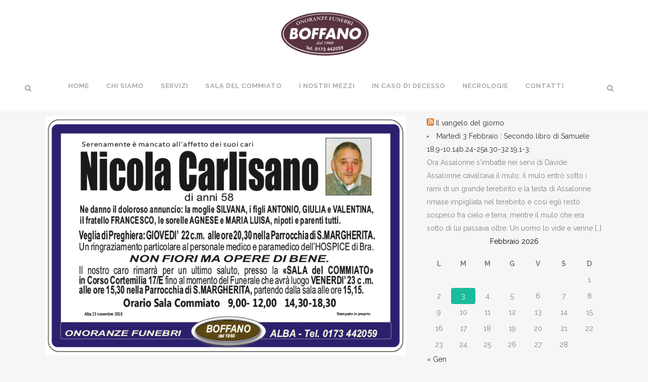

--- FILE ---
content_type: text/html; charset=UTF-8
request_url: http://onoranzefunebriboffano.it/nicola-carlisano
body_size: 15898
content:
<!DOCTYPE html>
<html lang="it-IT">
<head>
	<meta charset="UTF-8" />
	
				<meta name="viewport" content="width=device-width,initial-scale=1,user-scalable=no">
		
            
                        <link rel="shortcut icon" type="image/x-icon" href="http://onoranzefunebriboffano.it/wp-content/uploads/2016/04/favicon.jpg">
            <link rel="apple-touch-icon" href="http://onoranzefunebriboffano.it/wp-content/uploads/2016/04/favicon.jpg"/>
        
	<link rel="profile" href="http://gmpg.org/xfn/11" />
	<link rel="pingback" href="http://onoranzefunebriboffano.it/xmlrpc.php" />

	<title>Onoranze funebri boffano | Nicola Carlisano</title>
<meta name='robots' content='max-image-preview:large' />
<link rel='dns-prefetch' href='//fonts.googleapis.com' />
<link rel='dns-prefetch' href='//s.w.org' />
<link rel="alternate" type="application/rss+xml" title="Onoranze funebri boffano &raquo; Feed" href="http://onoranzefunebriboffano.it/feed" />
<link rel="alternate" type="application/rss+xml" title="Onoranze funebri boffano &raquo; Feed dei commenti" href="http://onoranzefunebriboffano.it/comments/feed" />
<link rel="alternate" type="application/rss+xml" title="Onoranze funebri boffano &raquo; Nicola Carlisano Feed dei commenti" href="http://onoranzefunebriboffano.it/nicola-carlisano/feed" />
		<script type="text/javascript">
			window._wpemojiSettings = {"baseUrl":"https:\/\/s.w.org\/images\/core\/emoji\/13.0.1\/72x72\/","ext":".png","svgUrl":"https:\/\/s.w.org\/images\/core\/emoji\/13.0.1\/svg\/","svgExt":".svg","source":{"concatemoji":"http:\/\/onoranzefunebriboffano.it\/wp-includes\/js\/wp-emoji-release.min.js?ver=5.7.14"}};
			!function(e,a,t){var n,r,o,i=a.createElement("canvas"),p=i.getContext&&i.getContext("2d");function s(e,t){var a=String.fromCharCode;p.clearRect(0,0,i.width,i.height),p.fillText(a.apply(this,e),0,0);e=i.toDataURL();return p.clearRect(0,0,i.width,i.height),p.fillText(a.apply(this,t),0,0),e===i.toDataURL()}function c(e){var t=a.createElement("script");t.src=e,t.defer=t.type="text/javascript",a.getElementsByTagName("head")[0].appendChild(t)}for(o=Array("flag","emoji"),t.supports={everything:!0,everythingExceptFlag:!0},r=0;r<o.length;r++)t.supports[o[r]]=function(e){if(!p||!p.fillText)return!1;switch(p.textBaseline="top",p.font="600 32px Arial",e){case"flag":return s([127987,65039,8205,9895,65039],[127987,65039,8203,9895,65039])?!1:!s([55356,56826,55356,56819],[55356,56826,8203,55356,56819])&&!s([55356,57332,56128,56423,56128,56418,56128,56421,56128,56430,56128,56423,56128,56447],[55356,57332,8203,56128,56423,8203,56128,56418,8203,56128,56421,8203,56128,56430,8203,56128,56423,8203,56128,56447]);case"emoji":return!s([55357,56424,8205,55356,57212],[55357,56424,8203,55356,57212])}return!1}(o[r]),t.supports.everything=t.supports.everything&&t.supports[o[r]],"flag"!==o[r]&&(t.supports.everythingExceptFlag=t.supports.everythingExceptFlag&&t.supports[o[r]]);t.supports.everythingExceptFlag=t.supports.everythingExceptFlag&&!t.supports.flag,t.DOMReady=!1,t.readyCallback=function(){t.DOMReady=!0},t.supports.everything||(n=function(){t.readyCallback()},a.addEventListener?(a.addEventListener("DOMContentLoaded",n,!1),e.addEventListener("load",n,!1)):(e.attachEvent("onload",n),a.attachEvent("onreadystatechange",function(){"complete"===a.readyState&&t.readyCallback()})),(n=t.source||{}).concatemoji?c(n.concatemoji):n.wpemoji&&n.twemoji&&(c(n.twemoji),c(n.wpemoji)))}(window,document,window._wpemojiSettings);
		</script>
		<style type="text/css">
img.wp-smiley,
img.emoji {
	display: inline !important;
	border: none !important;
	box-shadow: none !important;
	height: 1em !important;
	width: 1em !important;
	margin: 0 .07em !important;
	vertical-align: -0.1em !important;
	background: none !important;
	padding: 0 !important;
}
</style>
	<link rel='stylesheet' id='layerslider-css'  href='http://onoranzefunebriboffano.it/wp-content/plugins/LayerSlider/static/layerslider/css/layerslider.css?ver=6.6.5' type='text/css' media='all' />
<link rel='stylesheet' id='ls-google-fonts-css'  href='http://fonts.googleapis.com/css?family=Lato:100,300,regular,700,900%7COpen+Sans:300%7CIndie+Flower:regular%7COswald:300,regular,700&#038;subset=latin%2Clatin-ext' type='text/css' media='all' />
<link rel='stylesheet' id='wp-block-library-css'  href='http://onoranzefunebriboffano.it/wp-includes/css/dist/block-library/style.min.css?ver=5.7.14' type='text/css' media='all' />
<link rel='stylesheet' id='wp-components-css'  href='http://onoranzefunebriboffano.it/wp-includes/css/dist/components/style.min.css?ver=5.7.14' type='text/css' media='all' />
<link rel='stylesheet' id='wp-block-editor-css'  href='http://onoranzefunebriboffano.it/wp-includes/css/dist/block-editor/style.min.css?ver=5.7.14' type='text/css' media='all' />
<link rel='stylesheet' id='wp-nux-css'  href='http://onoranzefunebriboffano.it/wp-includes/css/dist/nux/style.min.css?ver=5.7.14' type='text/css' media='all' />
<link rel='stylesheet' id='wp-editor-css'  href='http://onoranzefunebriboffano.it/wp-includes/css/dist/editor/style.min.css?ver=5.7.14' type='text/css' media='all' />
<link rel='stylesheet' id='captain-form-block-style-css-css'  href='http://onoranzefunebriboffano.it/wp-content/plugins/captainform/admin/gutenberg/blocks.style.build.css?ver=5.7.14' type='text/css' media='all' />
<link rel='stylesheet' id='mediaelement-css'  href='http://onoranzefunebriboffano.it/wp-includes/js/mediaelement/mediaelementplayer-legacy.min.css?ver=4.2.16' type='text/css' media='all' />
<link rel='stylesheet' id='wp-mediaelement-css'  href='http://onoranzefunebriboffano.it/wp-includes/js/mediaelement/wp-mediaelement.min.css?ver=5.7.14' type='text/css' media='all' />
<link rel='stylesheet' id='bridge-default-style-css'  href='http://onoranzefunebriboffano.it/wp-content/themes/bridge/style.css?ver=5.7.14' type='text/css' media='all' />
<link rel='stylesheet' id='bridge-qode-font_awesome-css'  href='http://onoranzefunebriboffano.it/wp-content/themes/bridge/css/font-awesome/css/font-awesome.min.css?ver=5.7.14' type='text/css' media='all' />
<link rel='stylesheet' id='bridge-qode-font_elegant-css'  href='http://onoranzefunebriboffano.it/wp-content/themes/bridge/css/elegant-icons/style.min.css?ver=5.7.14' type='text/css' media='all' />
<link rel='stylesheet' id='bridge-qode-linea_icons-css'  href='http://onoranzefunebriboffano.it/wp-content/themes/bridge/css/linea-icons/style.css?ver=5.7.14' type='text/css' media='all' />
<link rel='stylesheet' id='bridge-qode-dripicons-css'  href='http://onoranzefunebriboffano.it/wp-content/themes/bridge/css/dripicons/dripicons.css?ver=5.7.14' type='text/css' media='all' />
<link rel='stylesheet' id='bridge-qode-kiko-css'  href='http://onoranzefunebriboffano.it/wp-content/themes/bridge/css/kiko/kiko-all.css?ver=5.7.14' type='text/css' media='all' />
<link rel='stylesheet' id='bridge-qode-font_awesome_5-css'  href='http://onoranzefunebriboffano.it/wp-content/themes/bridge/css/font-awesome-5/css/font-awesome-5.min.css?ver=5.7.14' type='text/css' media='all' />
<link rel='stylesheet' id='bridge-stylesheet-css'  href='http://onoranzefunebriboffano.it/wp-content/themes/bridge/css/stylesheet.min.css?ver=5.7.14' type='text/css' media='all' />
<style id='bridge-stylesheet-inline-css' type='text/css'>
   .postid-1733.disabled_footer_top .footer_top_holder, .postid-1733.disabled_footer_bottom .footer_bottom_holder { display: none;}


</style>
<link rel='stylesheet' id='bridge-print-css'  href='http://onoranzefunebriboffano.it/wp-content/themes/bridge/css/print.css?ver=5.7.14' type='text/css' media='all' />
<link rel='stylesheet' id='bridge-style-dynamic-css'  href='http://onoranzefunebriboffano.it/wp-content/themes/bridge/css/style_dynamic_callback.php?ver=5.7.14' type='text/css' media='all' />
<link rel='stylesheet' id='bridge-responsive-css'  href='http://onoranzefunebriboffano.it/wp-content/themes/bridge/css/responsive.min.css?ver=5.7.14' type='text/css' media='all' />
<link rel='stylesheet' id='bridge-style-dynamic-responsive-css'  href='http://onoranzefunebriboffano.it/wp-content/themes/bridge/css/style_dynamic_responsive_callback.php?ver=5.7.14' type='text/css' media='all' />
<link rel='stylesheet' id='js_composer_front-css'  href='http://onoranzefunebriboffano.it/wp-content/plugins/js_composer1/assets/css/js_composer.min.css?ver=6.2.0' type='text/css' media='all' />
<link rel='stylesheet' id='bridge-style-handle-google-fonts-css'  href='http://fonts.googleapis.com/css?family=Raleway%3A100%2C200%2C300%2C400%2C500%2C600%2C700%2C800%2C900%2C100italic%2C300italic%2C400italic%2C700italic&#038;subset=latin%2Clatin-ext&#038;ver=1.0.0' type='text/css' media='all' />
<link rel='stylesheet' id='bridge-core-dashboard-style-css'  href='http://onoranzefunebriboffano.it/wp-content/plugins/bridge-core-old/modules/core-dashboard/assets/css/core-dashboard.min.css?ver=5.7.14' type='text/css' media='all' />
<link rel='stylesheet' id='joinchat-css'  href='http://onoranzefunebriboffano.it/wp-content/plugins/creame-whatsapp-me/public/css/joinchat-btn.min.css?ver=5.1.8' type='text/css' media='all' />
<style id='joinchat-inline-css' type='text/css'>
.joinchat{--red:37;--green:211;--blue:102;--bw:100}
</style>
<script type='text/javascript' src='http://onoranzefunebriboffano.it/wp-includes/js/jquery/jquery.min.js?ver=3.5.1' id='jquery-core-js'></script>
<script type='text/javascript' src='http://onoranzefunebriboffano.it/wp-includes/js/jquery/jquery-migrate.min.js?ver=3.3.2' id='jquery-migrate-js'></script>
<script type='text/javascript' id='layerslider-greensock-js-extra'>
/* <![CDATA[ */
var LS_Meta = {"v":"6.6.5"};
/* ]]> */
</script>
<script type='text/javascript' data-cfasync="false" src='http://onoranzefunebriboffano.it/wp-content/plugins/LayerSlider/static/layerslider/js/greensock.js?ver=1.19.0' id='layerslider-greensock-js'></script>
<script type='text/javascript' data-cfasync="false" src='http://onoranzefunebriboffano.it/wp-content/plugins/LayerSlider/static/layerslider/js/layerslider.kreaturamedia.jquery.js?ver=6.6.5' id='layerslider-js'></script>
<script type='text/javascript' data-cfasync="false" src='http://onoranzefunebriboffano.it/wp-content/plugins/LayerSlider/static/layerslider/js/layerslider.transitions.js?ver=6.6.5' id='layerslider-transitions-js'></script>
<meta name="generator" content="Powered by LayerSlider 6.6.5 - Multi-Purpose, Responsive, Parallax, Mobile-Friendly Slider Plugin for WordPress." />
<!-- LayerSlider updates and docs at: https://layerslider.kreaturamedia.com -->
<link rel="https://api.w.org/" href="http://onoranzefunebriboffano.it/wp-json/" /><link rel="alternate" type="application/json" href="http://onoranzefunebriboffano.it/wp-json/wp/v2/posts/1733" /><link rel="EditURI" type="application/rsd+xml" title="RSD" href="http://onoranzefunebriboffano.it/xmlrpc.php?rsd" />
<link rel="wlwmanifest" type="application/wlwmanifest+xml" href="http://onoranzefunebriboffano.it/wp-includes/wlwmanifest.xml" /> 
<meta name="generator" content="WordPress 5.7.14" />
<link rel="canonical" href="http://onoranzefunebriboffano.it/nicola-carlisano" />
<link rel='shortlink' href='http://onoranzefunebriboffano.it/?p=1733' />
<link rel="alternate" type="application/json+oembed" href="http://onoranzefunebriboffano.it/wp-json/oembed/1.0/embed?url=http%3A%2F%2Fonoranzefunebriboffano.it%2Fnicola-carlisano" />
<link rel="alternate" type="text/xml+oembed" href="http://onoranzefunebriboffano.it/wp-json/oembed/1.0/embed?url=http%3A%2F%2Fonoranzefunebriboffano.it%2Fnicola-carlisano&#038;format=xml" />
<style type="text/css">.recentcomments a{display:inline !important;padding:0 !important;margin:0 !important;}</style><meta name="generator" content="Powered by WPBakery Page Builder - drag and drop page builder for WordPress."/>
<noscript><style> .wpb_animate_when_almost_visible { opacity: 1; }</style></noscript></head>

<body class="post-template-default single single-post postid-1733 single-format-standard bridge-core-2.3.4   vertical_menu_transparency vertical_menu_transparency_on qode-title-hidden side_area_uncovered_from_content qode-theme-ver-25.6 qode-theme-bridge wpb-js-composer js-comp-ver-6.2.0 vc_responsive" itemscope itemtype="http://schema.org/WebPage">



	<section class="side_menu right ">
					<div class="side_menu_title">
				<h5>Side area</h5>
			</div>
				<a href="#" target="_self" class="close_side_menu"></a>
		<div class="call_to_action normal" style=""><div class="container_inner"><div class="two_columns_75_25 clearfix"><div class="text_wrapper column1"><div class="call_to_action_text " style=""></div></div></div></div></div></section>

<div class="wrapper">
	<div class="wrapper_inner">

    
		<!-- Google Analytics start -->
				<!-- Google Analytics end -->

		
	<header class=" scroll_top centered_logo centered_logo_animate  fixed scrolled_not_transparent page_header">
	<div class="header_inner clearfix">
		<form role="search" id="searchform" action="http://onoranzefunebriboffano.it/" class="qode_search_form" method="get">
    
            <i class="qode_icon_font_awesome fa fa-search qode_icon_in_search" ></i>            <input type="text" placeholder="Search" name="s" class="qode_search_field" autocomplete="off" />
            <input type="submit" value="Search" />

            <div class="qode_search_close">
                <a href="#">
                    <i class="qode_icon_font_awesome fa fa-times qode_icon_in_search" ></i>                </a>
            </div>
            </form>
		<div class="header_top_bottom_holder">
			
			<div class="header_bottom clearfix" style='' >
											<div class="header_inner_left">
																	<div class="mobile_menu_button">
		<span>
			<i class="qode_icon_font_awesome fa fa-bars " ></i>		</span>
	</div>
								<div class="logo_wrapper" >
	<div class="q_logo">
		<a itemprop="url" href="http://onoranzefunebriboffano.it/" >
             <img itemprop="image" class="normal" src="http://onoranzefunebriboffano.it/wp-content/uploads/2016/04/Boffano-trasparente.png" alt="Logo"> 			 <img itemprop="image" class="light" src="http://onoranzefunebriboffano.it/wp-content/themes/bridge/img/logo_white.png" alt="Logo"/> 			 <img itemprop="image" class="dark" src="http://onoranzefunebriboffano.it/wp-content/themes/bridge/img/logo_black.png" alt="Logo"/> 			 <img itemprop="image" class="sticky" src="http://onoranzefunebriboffano.it/wp-content/themes/bridge/img/logo_black.png" alt="Logo"/> 			 <img itemprop="image" class="mobile" src="http://onoranzefunebriboffano.it/wp-content/uploads/2016/04/Boffano-trasparente.png" alt="Logo"/> 					</a>
	</div>
	</div>															</div>
							
															<div class="header_inner_right left_side">
									<div class="side_menu_button_wrapper">
										<div class="side_menu_button">
												<a class="search_button search_slides_from_window_top normal" href="javascript:void(0)">
		<i class="qode_icon_font_awesome fa fa-search " ></i>	</a>

											</div>
									</div>
								</div>
							
							<nav class="main_menu drop_down right">
								<ul id="menu-menu-home" class=""><li id="nav-menu-item-29" class="menu-item menu-item-type-post_type menu-item-object-page menu-item-home  narrow"><a href="http://onoranzefunebriboffano.it/" class=""><i class="menu_icon blank fa"></i><span>Home</span><span class="plus"></span></a></li>
<li id="nav-menu-item-92" class="menu-item menu-item-type-post_type menu-item-object-page  narrow"><a href="http://onoranzefunebriboffano.it/chi-siamo" class=""><i class="menu_icon blank fa"></i><span>Chi siamo</span><span class="plus"></span></a></li>
<li id="nav-menu-item-170" class="menu-item menu-item-type-post_type menu-item-object-page menu-item-has-children  has_sub narrow"><a href="http://onoranzefunebriboffano.it/servizi" class=""><i class="menu_icon blank fa"></i><span>Servizi</span><span class="plus"></span></a>
<div class="second"><div class="inner"><ul>
	<li id="nav-menu-item-266" class="menu-item menu-item-type-post_type menu-item-object-page "><a href="http://onoranzefunebriboffano.it/addobbi-floreali" class=""><i class="menu_icon blank fa"></i><span>Addobbi floreali</span><span class="plus"></span></a></li>
	<li id="nav-menu-item-361" class="menu-item menu-item-type-post_type menu-item-object-page "><a href="http://onoranzefunebriboffano.it/necrologi" class=""><i class="menu_icon blank fa"></i><span>Necrologi</span><span class="plus"></span></a></li>
	<li id="nav-menu-item-380" class="menu-item menu-item-type-post_type menu-item-object-page "><a href="http://onoranzefunebriboffano.it/camera-ardente" class=""><i class="menu_icon blank fa"></i><span>Camera ardente</span><span class="plus"></span></a></li>
	<li id="nav-menu-item-929" class="menu-item menu-item-type-post_type menu-item-object-page "><a href="http://onoranzefunebriboffano.it/servizi-funebri" class=""><i class="menu_icon blank fa"></i><span>Servizi funebri</span><span class="plus"></span></a></li>
	<li id="nav-menu-item-300" class="menu-item menu-item-type-post_type menu-item-object-page "><a href="http://onoranzefunebriboffano.it/detrazione-fiscale" class=""><i class="menu_icon blank fa"></i><span>Detrazione Fiscale</span><span class="plus"></span></a></li>
	<li id="nav-menu-item-310" class="menu-item menu-item-type-post_type menu-item-object-page menu-item-has-children sub"><a href="http://onoranzefunebriboffano.it/tipi-di-sepoltura" class=""><i class="menu_icon blank fa"></i><span>Tipi di sepoltura</span><span class="plus"></span><i class="q_menu_arrow fa fa-angle-right"></i></a>
	<ul>
		<li id="nav-menu-item-316" class="menu-item menu-item-type-post_type menu-item-object-page "><a href="http://onoranzefunebriboffano.it/tipi-di-sepoltura-2" class=""><i class="menu_icon blank fa"></i><span>Cremazione</span><span class="plus"></span></a></li>
	</ul>
</li>
</ul></div></div>
</li>
<li id="nav-menu-item-389" class="menu-item menu-item-type-post_type menu-item-object-page  narrow"><a href="http://onoranzefunebriboffano.it/sala-del-commiato" class=""><i class="menu_icon blank fa"></i><span>Sala del commiato</span><span class="plus"></span></a></li>
<li id="nav-menu-item-288" class="menu-item menu-item-type-post_type menu-item-object-page  narrow"><a href="http://onoranzefunebriboffano.it/i-nostri-mezzi" class=""><i class="menu_icon blank fa"></i><span>I nostri mezzi</span><span class="plus"></span></a></li>
<li id="nav-menu-item-169" class="menu-item menu-item-type-post_type menu-item-object-page menu-item-has-children  has_sub narrow"><a href="http://onoranzefunebriboffano.it/cosa-fare-in-caso-di-decesso" class=""><i class="menu_icon blank fa"></i><span>In caso di decesso</span><span class="plus"></span></a>
<div class="second"><div class="inner"><ul>
	<li id="nav-menu-item-168" class="menu-item menu-item-type-post_type menu-item-object-page "><a href="http://onoranzefunebriboffano.it/decesso-in-casa" class=""><i class="menu_icon blank fa"></i><span>Decesso in casa</span><span class="plus"></span></a></li>
	<li id="nav-menu-item-167" class="menu-item menu-item-type-post_type menu-item-object-page "><a href="http://onoranzefunebriboffano.it/decesso-in-ospedale" class=""><i class="menu_icon blank fa"></i><span>Decesso in ospedale</span><span class="plus"></span></a></li>
	<li id="nav-menu-item-166" class="menu-item menu-item-type-post_type menu-item-object-page "><a href="http://onoranzefunebriboffano.it/decesso-in-luogo-pubblico" class=""><i class="menu_icon blank fa"></i><span>Decesso in luogo pubblico</span><span class="plus"></span></a></li>
	<li id="nav-menu-item-165" class="menu-item menu-item-type-post_type menu-item-object-page "><a href="http://onoranzefunebriboffano.it/decesso-allestero" class=""><i class="menu_icon blank fa"></i><span>Decesso all&#8217;estero</span><span class="plus"></span></a></li>
</ul></div></div>
</li>
<li id="nav-menu-item-195" class="menu-item menu-item-type-post_type menu-item-object-page menu-item-has-children  has_sub narrow"><a href="http://onoranzefunebriboffano.it/necrologie" class=""><i class="menu_icon blank fa"></i><span>Necrologie</span><span class="plus"></span></a>
<div class="second"><div class="inner"><ul>
	<li id="nav-menu-item-194" class="menu-item menu-item-type-post_type menu-item-object-page "><a href="http://onoranzefunebriboffano.it/lutti" class=""><i class="menu_icon blank fa"></i><span>Lutti</span><span class="plus"></span></a></li>
	<li id="nav-menu-item-193" class="menu-item menu-item-type-post_type menu-item-object-page "><a href="http://onoranzefunebriboffano.it/trigesime" class=""><i class="menu_icon blank fa"></i><span>Trigesime</span><span class="plus"></span></a></li>
	<li id="nav-menu-item-192" class="menu-item menu-item-type-post_type menu-item-object-page "><a href="http://onoranzefunebriboffano.it/anniversari" class=""><i class="menu_icon blank fa"></i><span>Anniversari</span><span class="plus"></span></a></li>
</ul></div></div>
</li>
<li id="nav-menu-item-265" class="menu-item menu-item-type-post_type menu-item-object-page menu-item-has-children  has_sub narrow"><a href="http://onoranzefunebriboffano.it/contatti" class=""><i class="menu_icon blank fa"></i><span>Contatti</span><span class="plus"></span></a>
<div class="second"><div class="inner"><ul>
	<li id="nav-menu-item-382" class="menu-item menu-item-type-custom menu-item-object-custom menu-item-has-children sub"><a href="http://onoranzefunebriboffano.it/login" class=""><i class="menu_icon blank fa"></i><span>Area Riservata</span><span class="plus"></span><i class="q_menu_arrow fa fa-angle-right"></i></a>
	<ul>
		<li id="nav-menu-item-400" class="menu-item menu-item-type-post_type menu-item-object-page "><a href="http://onoranzefunebriboffano.it/inserisci-manifesto" class=""><i class="menu_icon blank fa"></i><span>Inserisci manifesto</span><span class="plus"></span></a></li>
	</ul>
</li>
</ul></div></div>
</li>
</ul>							</nav>
															<div class="header_inner_right">
									<div class="side_menu_button_wrapper right">
																														<div class="side_menu_button">
												<a class="search_button search_slides_from_window_top normal" href="javascript:void(0)">
		<i class="qode_icon_font_awesome fa fa-search " ></i>	</a>

																							
	<a class="side_menu_button_link normal " href="javascript:void(0)">
			</a>
										</div>
									</div>
								</div>
														<nav class="mobile_menu">
	<ul id="menu-menu-home-1" class=""><li id="mobile-menu-item-29" class="menu-item menu-item-type-post_type menu-item-object-page menu-item-home "><a href="http://onoranzefunebriboffano.it/" class=""><span>Home</span></a><span class="mobile_arrow"><i class="fa fa-angle-right"></i><i class="fa fa-angle-down"></i></span></li>
<li id="mobile-menu-item-92" class="menu-item menu-item-type-post_type menu-item-object-page "><a href="http://onoranzefunebriboffano.it/chi-siamo" class=""><span>Chi siamo</span></a><span class="mobile_arrow"><i class="fa fa-angle-right"></i><i class="fa fa-angle-down"></i></span></li>
<li id="mobile-menu-item-170" class="menu-item menu-item-type-post_type menu-item-object-page menu-item-has-children  has_sub"><a href="http://onoranzefunebriboffano.it/servizi" class=""><span>Servizi</span></a><span class="mobile_arrow"><i class="fa fa-angle-right"></i><i class="fa fa-angle-down"></i></span>
<ul class="sub_menu">
	<li id="mobile-menu-item-266" class="menu-item menu-item-type-post_type menu-item-object-page "><a href="http://onoranzefunebriboffano.it/addobbi-floreali" class=""><span>Addobbi floreali</span></a><span class="mobile_arrow"><i class="fa fa-angle-right"></i><i class="fa fa-angle-down"></i></span></li>
	<li id="mobile-menu-item-361" class="menu-item menu-item-type-post_type menu-item-object-page "><a href="http://onoranzefunebriboffano.it/necrologi" class=""><span>Necrologi</span></a><span class="mobile_arrow"><i class="fa fa-angle-right"></i><i class="fa fa-angle-down"></i></span></li>
	<li id="mobile-menu-item-380" class="menu-item menu-item-type-post_type menu-item-object-page "><a href="http://onoranzefunebriboffano.it/camera-ardente" class=""><span>Camera ardente</span></a><span class="mobile_arrow"><i class="fa fa-angle-right"></i><i class="fa fa-angle-down"></i></span></li>
	<li id="mobile-menu-item-929" class="menu-item menu-item-type-post_type menu-item-object-page "><a href="http://onoranzefunebriboffano.it/servizi-funebri" class=""><span>Servizi funebri</span></a><span class="mobile_arrow"><i class="fa fa-angle-right"></i><i class="fa fa-angle-down"></i></span></li>
	<li id="mobile-menu-item-300" class="menu-item menu-item-type-post_type menu-item-object-page "><a href="http://onoranzefunebriboffano.it/detrazione-fiscale" class=""><span>Detrazione Fiscale</span></a><span class="mobile_arrow"><i class="fa fa-angle-right"></i><i class="fa fa-angle-down"></i></span></li>
	<li id="mobile-menu-item-310" class="menu-item menu-item-type-post_type menu-item-object-page menu-item-has-children  has_sub"><a href="http://onoranzefunebriboffano.it/tipi-di-sepoltura" class=""><span>Tipi di sepoltura</span></a><span class="mobile_arrow"><i class="fa fa-angle-right"></i><i class="fa fa-angle-down"></i></span>
	<ul class="sub_menu">
		<li id="mobile-menu-item-316" class="menu-item menu-item-type-post_type menu-item-object-page "><a href="http://onoranzefunebriboffano.it/tipi-di-sepoltura-2" class=""><span>Cremazione</span></a><span class="mobile_arrow"><i class="fa fa-angle-right"></i><i class="fa fa-angle-down"></i></span></li>
	</ul>
</li>
</ul>
</li>
<li id="mobile-menu-item-389" class="menu-item menu-item-type-post_type menu-item-object-page "><a href="http://onoranzefunebriboffano.it/sala-del-commiato" class=""><span>Sala del commiato</span></a><span class="mobile_arrow"><i class="fa fa-angle-right"></i><i class="fa fa-angle-down"></i></span></li>
<li id="mobile-menu-item-288" class="menu-item menu-item-type-post_type menu-item-object-page "><a href="http://onoranzefunebriboffano.it/i-nostri-mezzi" class=""><span>I nostri mezzi</span></a><span class="mobile_arrow"><i class="fa fa-angle-right"></i><i class="fa fa-angle-down"></i></span></li>
<li id="mobile-menu-item-169" class="menu-item menu-item-type-post_type menu-item-object-page menu-item-has-children  has_sub"><a href="http://onoranzefunebriboffano.it/cosa-fare-in-caso-di-decesso" class=""><span>In caso di decesso</span></a><span class="mobile_arrow"><i class="fa fa-angle-right"></i><i class="fa fa-angle-down"></i></span>
<ul class="sub_menu">
	<li id="mobile-menu-item-168" class="menu-item menu-item-type-post_type menu-item-object-page "><a href="http://onoranzefunebriboffano.it/decesso-in-casa" class=""><span>Decesso in casa</span></a><span class="mobile_arrow"><i class="fa fa-angle-right"></i><i class="fa fa-angle-down"></i></span></li>
	<li id="mobile-menu-item-167" class="menu-item menu-item-type-post_type menu-item-object-page "><a href="http://onoranzefunebriboffano.it/decesso-in-ospedale" class=""><span>Decesso in ospedale</span></a><span class="mobile_arrow"><i class="fa fa-angle-right"></i><i class="fa fa-angle-down"></i></span></li>
	<li id="mobile-menu-item-166" class="menu-item menu-item-type-post_type menu-item-object-page "><a href="http://onoranzefunebriboffano.it/decesso-in-luogo-pubblico" class=""><span>Decesso in luogo pubblico</span></a><span class="mobile_arrow"><i class="fa fa-angle-right"></i><i class="fa fa-angle-down"></i></span></li>
	<li id="mobile-menu-item-165" class="menu-item menu-item-type-post_type menu-item-object-page "><a href="http://onoranzefunebriboffano.it/decesso-allestero" class=""><span>Decesso all&#8217;estero</span></a><span class="mobile_arrow"><i class="fa fa-angle-right"></i><i class="fa fa-angle-down"></i></span></li>
</ul>
</li>
<li id="mobile-menu-item-195" class="menu-item menu-item-type-post_type menu-item-object-page menu-item-has-children  has_sub"><a href="http://onoranzefunebriboffano.it/necrologie" class=""><span>Necrologie</span></a><span class="mobile_arrow"><i class="fa fa-angle-right"></i><i class="fa fa-angle-down"></i></span>
<ul class="sub_menu">
	<li id="mobile-menu-item-194" class="menu-item menu-item-type-post_type menu-item-object-page "><a href="http://onoranzefunebriboffano.it/lutti" class=""><span>Lutti</span></a><span class="mobile_arrow"><i class="fa fa-angle-right"></i><i class="fa fa-angle-down"></i></span></li>
	<li id="mobile-menu-item-193" class="menu-item menu-item-type-post_type menu-item-object-page "><a href="http://onoranzefunebriboffano.it/trigesime" class=""><span>Trigesime</span></a><span class="mobile_arrow"><i class="fa fa-angle-right"></i><i class="fa fa-angle-down"></i></span></li>
	<li id="mobile-menu-item-192" class="menu-item menu-item-type-post_type menu-item-object-page "><a href="http://onoranzefunebriboffano.it/anniversari" class=""><span>Anniversari</span></a><span class="mobile_arrow"><i class="fa fa-angle-right"></i><i class="fa fa-angle-down"></i></span></li>
</ul>
</li>
<li id="mobile-menu-item-265" class="menu-item menu-item-type-post_type menu-item-object-page menu-item-has-children  has_sub"><a href="http://onoranzefunebriboffano.it/contatti" class=""><span>Contatti</span></a><span class="mobile_arrow"><i class="fa fa-angle-right"></i><i class="fa fa-angle-down"></i></span>
<ul class="sub_menu">
	<li id="mobile-menu-item-382" class="menu-item menu-item-type-custom menu-item-object-custom menu-item-has-children  has_sub"><a href="http://onoranzefunebriboffano.it/login" class=""><span>Area Riservata</span></a><span class="mobile_arrow"><i class="fa fa-angle-right"></i><i class="fa fa-angle-down"></i></span>
	<ul class="sub_menu">
		<li id="mobile-menu-item-400" class="menu-item menu-item-type-post_type menu-item-object-page "><a href="http://onoranzefunebriboffano.it/inserisci-manifesto" class=""><span>Inserisci manifesto</span></a><span class="mobile_arrow"><i class="fa fa-angle-right"></i><i class="fa fa-angle-down"></i></span></li>
	</ul>
</li>
</ul>
</li>
</ul></nav>											</div>
			</div>
		</div>
</header>	<a id="back_to_top" href="#">
        <span class="fa-stack">
            <i class="qode_icon_font_awesome fa fa-arrow-up " ></i>        </span>
	</a>
	
	
    
    	
    
    <div class="content content_top_margin">
        <div class="content_inner  ">
    
											<div class="container">
														<div class="container_inner default_template_holder" >
																
							<div class="two_columns_66_33 background_color_sidebar grid2 clearfix">
							<div class="column1">
											
									<div class="column_inner">
										<div class="blog_single blog_holder">
													<article id="post-1733" class="post-1733 post type-post status-publish format-standard has-post-thumbnail hentry category-lutti">
			<div class="post_content_holder">
										<div class="post_image">
	                        <img width="790" height="523" src="http://onoranzefunebriboffano.it/wp-content/uploads/2018/11/BOFF-Nicola-Carlisano.png" class="attachment-full size-full wp-post-image" alt="" loading="lazy" srcset="http://onoranzefunebriboffano.it/wp-content/uploads/2018/11/BOFF-Nicola-Carlisano.png 790w, http://onoranzefunebriboffano.it/wp-content/uploads/2018/11/BOFF-Nicola-Carlisano-300x199.png 300w, http://onoranzefunebriboffano.it/wp-content/uploads/2018/11/BOFF-Nicola-Carlisano-768x508.png 768w, http://onoranzefunebriboffano.it/wp-content/uploads/2018/11/BOFF-Nicola-Carlisano-700x463.png 700w" sizes="(max-width: 790px) 100vw, 790px" />						</div>
								<div class="post_text">
					<div class="post_text_inner">
						<h2 itemprop="name" class="entry_title"><span itemprop="dateCreated" class="date entry_date updated">22 Nov<meta itemprop="interactionCount" content="UserComments: 0"/></span> Nicola Carlisano</h2>
						<div class="post_info">
							<span class="time">Posted at 09:08h</span>
							in <a href="http://onoranzefunebriboffano.it/category/lutti" rel="category tag">Lutti</a>							<span class="post_author">
								by								<a itemprop="author" class="post_author_link" href="http://onoranzefunebriboffano.it/author/boffano">Boffano</a>
							</span>
															<span class="dots"><i class="fa fa-square"></i></span><a itemprop="url" class="post_comments" href="http://onoranzefunebriboffano.it/nicola-carlisano#respond" target="_self">0 Comments</a>
							                                    						</div>
						<p><img loading="lazy" class="alignnone size-medium wp-image-1735" src="http://onoranzefunebriboffano.it/wp-content/uploads/2018/11/BOFF-Nicola-Carlisano-part-300x206.png" alt="" width="300" height="206" srcset="http://onoranzefunebriboffano.it/wp-content/uploads/2018/11/BOFF-Nicola-Carlisano-part-300x206.png 300w, http://onoranzefunebriboffano.it/wp-content/uploads/2018/11/BOFF-Nicola-Carlisano-part-768x528.png 768w, http://onoranzefunebriboffano.it/wp-content/uploads/2018/11/BOFF-Nicola-Carlisano-part-700x481.png 700w, http://onoranzefunebriboffano.it/wp-content/uploads/2018/11/BOFF-Nicola-Carlisano-part.png 821w" sizes="(max-width: 300px) 100vw, 300px" /></p>
					</div>
				</div>
			</div>
		
	    	</article>										</div>
										
										<div class="comment_holder clearfix" id="comments">
<div class="comment_number"><div class="comment_number_inner"><h5>No Comments</h5></div></div>
<div class="comments">
</div></div>
 <div class="comment_pager">
	<p></p>
 </div>
 <div class="comment_form">
		<div id="respond" class="comment-respond">
		<h3 id="reply-title" class="comment-reply-title"><h5>Post A Comment</h5> <small><a rel="nofollow" id="cancel-comment-reply-link" href="/nicola-carlisano#respond" style="display:none;">Cancel Reply</a></small></h3><form action="http://onoranzefunebriboffano.it/wp-comments-post.php" method="post" id="commentform" class="comment-form"><textarea id="comment" placeholder="Write your comment here..." name="comment" cols="45" rows="8" aria-required="true"></textarea><div class="three_columns clearfix"><div class="column1"><div class="column_inner"><input id="author" name="author" placeholder="Your full name" type="text" value="" aria-required='true' /></div></div>
<div class="column2"><div class="column_inner"><input id="email" name="email" placeholder="E-mail address" type="text" value="" aria-required='true' /></div></div>
<div class="column3"><div class="column_inner"><input id="url" name="url" type="text" placeholder="Website" value="" /></div></div></div>
<p class="comment-form-cookies-consent"><input id="wp-comment-cookies-consent" name="wp-comment-cookies-consent" type="checkbox" value="yes" /><label for="wp-comment-cookies-consent">Save my name, email, and website in this browser for the next time I comment.</label></p>
<p class="form-submit"><input name="submit" type="submit" id="submit_comment" class="submit" value="Submit" /> <input type='hidden' name='comment_post_ID' value='1733' id='comment_post_ID' />
<input type='hidden' name='comment_parent' id='comment_parent' value='0' />
</p><p style="display: none;"><input type="hidden" id="akismet_comment_nonce" name="akismet_comment_nonce" value="322741788b" /></p><p style="display: none !important;"><label>&#916;<textarea name="ak_hp_textarea" cols="45" rows="8" maxlength="100"></textarea></label><input type="hidden" id="ak_js_1" name="ak_js" value="215"/><script>document.getElementById( "ak_js_1" ).setAttribute( "value", ( new Date() ).getTime() );</script></p></form>	</div><!-- #respond -->
	</div> 
									</div>
								</div>	
								<div class="column2"> 
										<div class="column_inner">
		<aside class="sidebar">
							
			<div class="header_bottom_center_widget widget_rss"><a class="rsswidget" href="http://vangelodelgiorno.org/rss/v2/evangelizo_rss-it.xml"><img class="rss-widget-icon" style="border:0" width="14" height="14" src="http://onoranzefunebriboffano.it/wp-includes/images/rss.png" alt="RSS" /></a> <a class="rsswidget" href="https://vangelodelgiorno.org/IT/gospel">Il vangelo del giorno</a><ul><li><a class='rsswidget' href='https://vangelodelgiorno.org/IT/gospel'>Martedì 3 Febbraio : Secondo libro di Samuele 18,9-10.14b.24-25a.30-32.19,1-3.</a><div class="rssSummary">Ora Assalonne s&#039;imbattè nei servi di Davide. Assalonne cavalcava il mulo; il mulo entrò sotto i rami di un grande terebinto e la testa di Assalonne rimase impigliata nel terebinto e così egli restò sospeso fra cielo e terra; mentre il mulo che era sotto di lui passava oltre. Un uomo lo vide e venne [&hellip;]</div></li></ul></div><div class="header_bottom_center_widget widget_calendar"><div id="calendar_wrap" class="calendar_wrap"><table id="wp-calendar" class="wp-calendar-table">
	<caption>Febbraio 2026</caption>
	<thead>
	<tr>
		<th scope="col" title="lunedì">L</th>
		<th scope="col" title="martedì">M</th>
		<th scope="col" title="mercoledì">M</th>
		<th scope="col" title="giovedì">G</th>
		<th scope="col" title="venerdì">V</th>
		<th scope="col" title="sabato">S</th>
		<th scope="col" title="domenica">D</th>
	</tr>
	</thead>
	<tbody>
	<tr>
		<td colspan="6" class="pad">&nbsp;</td><td>1</td>
	</tr>
	<tr>
		<td>2</td><td id="today">3</td><td>4</td><td>5</td><td>6</td><td>7</td><td>8</td>
	</tr>
	<tr>
		<td>9</td><td>10</td><td>11</td><td>12</td><td>13</td><td>14</td><td>15</td>
	</tr>
	<tr>
		<td>16</td><td>17</td><td>18</td><td>19</td><td>20</td><td>21</td><td>22</td>
	</tr>
	<tr>
		<td>23</td><td>24</td><td>25</td><td>26</td><td>27</td><td>28</td>
		<td class="pad" colspan="1">&nbsp;</td>
	</tr>
	</tbody>
	</table><nav aria-label="Mesi precedenti e successivi" class="wp-calendar-nav">
		<span class="wp-calendar-nav-prev"><a href="http://onoranzefunebriboffano.it/2026/01">&laquo; Gen</a></span>
		<span class="pad">&nbsp;</span>
		<span class="wp-calendar-nav-next">&nbsp;</span>
	</nav></div></div><div class="widget_text header_bottom_center_widget widget_custom_html"><div class="textwidget custom-html-widget"><!-- start feedwind code --><script type="text/javascript">document.write('\x3Cscript type="text/javascript" src="' + ('https:' == document.location.protocol ? 'https://' : 'http://') + 'feed.mikle.com/js/rssmikle.js">\x3C/script>');</script><script type="text/javascript">(function() {var params = {rssmikle_url: "http://onoranzefunebriboffano.it/category/lutti/rss",rssmikle_frame_width: "300",rssmikle_frame_height: "600",frame_height_by_article: "0",rssmikle_target: "_blank",rssmikle_font: "Arial, Helvetica, sans-serif",rssmikle_font_size: "12",rssmikle_border: "off",responsive: "on",rssmikle_css_url: "",text_align: "left",text_align2: "left",corner: "off",scrollbar: "on",autoscroll: "on",scrolldirection: "up",scrollstep: "3",mcspeed: "20",sort: "New",rssmikle_title: "on",rssmikle_title_sentence: "I NOSTRI MANIFESTI",rssmikle_title_link: "",rssmikle_title_bgcolor: "#663300",rssmikle_title_color: "#FFFFFF",rssmikle_title_bgimage: "",rssmikle_item_bgcolor: "#FFFFFF",rssmikle_item_bgimage: "",rssmikle_item_title_length: "55",rssmikle_item_title_color: "#0066FF",rssmikle_item_border_bottom: "on",rssmikle_item_description: "on",item_link: "off",rssmikle_item_description_length: "150",rssmikle_item_description_color: "#666666",rssmikle_item_date: "off",rssmikle_timezone: "Etc/GMT",datetime_format: "%b %e, %Y %l:%M %p",item_description_style: "html",item_thumbnail: "full",item_thumbnail_selection: "auto",article_num: "15",rssmikle_item_podcast: "off",keyword_inc: "",keyword_exc: ""};feedwind_show_widget_iframe(params);})();</script><div style="font-size:10px; text-align:center; "><a href="http://feed.mikle.com/" target="_blank" style="color:#CCCCCC;" rel="noopener">RSS Feed Widget</a><!--Please display the above link in your web page according to Terms of Service.--></div><!--  end  feedwind code --></div></div><div class="header_bottom_center_widget widget_archive">ARCHIVIO MANIFESTI
			<ul>
					<li><a href='http://onoranzefunebriboffano.it/2026/01'>Gennaio 2026</a>&nbsp;(11)</li>
	<li><a href='http://onoranzefunebriboffano.it/2025/12'>Dicembre 2025</a>&nbsp;(7)</li>
	<li><a href='http://onoranzefunebriboffano.it/2025/11'>Novembre 2025</a>&nbsp;(6)</li>
	<li><a href='http://onoranzefunebriboffano.it/2025/10'>Ottobre 2025</a>&nbsp;(8)</li>
	<li><a href='http://onoranzefunebriboffano.it/2025/09'>Settembre 2025</a>&nbsp;(9)</li>
	<li><a href='http://onoranzefunebriboffano.it/2025/08'>Agosto 2025</a>&nbsp;(5)</li>
	<li><a href='http://onoranzefunebriboffano.it/2025/07'>Luglio 2025</a>&nbsp;(13)</li>
	<li><a href='http://onoranzefunebriboffano.it/2025/06'>Giugno 2025</a>&nbsp;(9)</li>
	<li><a href='http://onoranzefunebriboffano.it/2025/05'>Maggio 2025</a>&nbsp;(9)</li>
	<li><a href='http://onoranzefunebriboffano.it/2025/04'>Aprile 2025</a>&nbsp;(14)</li>
	<li><a href='http://onoranzefunebriboffano.it/2025/03'>Marzo 2025</a>&nbsp;(14)</li>
	<li><a href='http://onoranzefunebriboffano.it/2025/02'>Febbraio 2025</a>&nbsp;(10)</li>
	<li><a href='http://onoranzefunebriboffano.it/2025/01'>Gennaio 2025</a>&nbsp;(18)</li>
	<li><a href='http://onoranzefunebriboffano.it/2024/12'>Dicembre 2024</a>&nbsp;(9)</li>
	<li><a href='http://onoranzefunebriboffano.it/2024/11'>Novembre 2024</a>&nbsp;(11)</li>
	<li><a href='http://onoranzefunebriboffano.it/2024/10'>Ottobre 2024</a>&nbsp;(16)</li>
	<li><a href='http://onoranzefunebriboffano.it/2024/09'>Settembre 2024</a>&nbsp;(10)</li>
	<li><a href='http://onoranzefunebriboffano.it/2024/08'>Agosto 2024</a>&nbsp;(4)</li>
	<li><a href='http://onoranzefunebriboffano.it/2024/07'>Luglio 2024</a>&nbsp;(8)</li>
	<li><a href='http://onoranzefunebriboffano.it/2024/06'>Giugno 2024</a>&nbsp;(11)</li>
	<li><a href='http://onoranzefunebriboffano.it/2024/05'>Maggio 2024</a>&nbsp;(15)</li>
	<li><a href='http://onoranzefunebriboffano.it/2024/04'>Aprile 2024</a>&nbsp;(9)</li>
	<li><a href='http://onoranzefunebriboffano.it/2024/03'>Marzo 2024</a>&nbsp;(7)</li>
	<li><a href='http://onoranzefunebriboffano.it/2024/02'>Febbraio 2024</a>&nbsp;(9)</li>
	<li><a href='http://onoranzefunebriboffano.it/2024/01'>Gennaio 2024</a>&nbsp;(14)</li>
	<li><a href='http://onoranzefunebriboffano.it/2023/12'>Dicembre 2023</a>&nbsp;(11)</li>
	<li><a href='http://onoranzefunebriboffano.it/2023/11'>Novembre 2023</a>&nbsp;(21)</li>
	<li><a href='http://onoranzefunebriboffano.it/2023/10'>Ottobre 2023</a>&nbsp;(5)</li>
	<li><a href='http://onoranzefunebriboffano.it/2023/09'>Settembre 2023</a>&nbsp;(16)</li>
	<li><a href='http://onoranzefunebriboffano.it/2023/08'>Agosto 2023</a>&nbsp;(10)</li>
	<li><a href='http://onoranzefunebriboffano.it/2023/07'>Luglio 2023</a>&nbsp;(6)</li>
	<li><a href='http://onoranzefunebriboffano.it/2023/06'>Giugno 2023</a>&nbsp;(11)</li>
	<li><a href='http://onoranzefunebriboffano.it/2023/05'>Maggio 2023</a>&nbsp;(13)</li>
	<li><a href='http://onoranzefunebriboffano.it/2023/04'>Aprile 2023</a>&nbsp;(14)</li>
	<li><a href='http://onoranzefunebriboffano.it/2023/03'>Marzo 2023</a>&nbsp;(13)</li>
	<li><a href='http://onoranzefunebriboffano.it/2023/02'>Febbraio 2023</a>&nbsp;(17)</li>
	<li><a href='http://onoranzefunebriboffano.it/2023/01'>Gennaio 2023</a>&nbsp;(11)</li>
	<li><a href='http://onoranzefunebriboffano.it/2022/12'>Dicembre 2022</a>&nbsp;(15)</li>
	<li><a href='http://onoranzefunebriboffano.it/2022/11'>Novembre 2022</a>&nbsp;(7)</li>
	<li><a href='http://onoranzefunebriboffano.it/2022/10'>Ottobre 2022</a>&nbsp;(11)</li>
	<li><a href='http://onoranzefunebriboffano.it/2022/09'>Settembre 2022</a>&nbsp;(17)</li>
	<li><a href='http://onoranzefunebriboffano.it/2022/08'>Agosto 2022</a>&nbsp;(13)</li>
	<li><a href='http://onoranzefunebriboffano.it/2022/07'>Luglio 2022</a>&nbsp;(15)</li>
	<li><a href='http://onoranzefunebriboffano.it/2022/06'>Giugno 2022</a>&nbsp;(9)</li>
	<li><a href='http://onoranzefunebriboffano.it/2022/05'>Maggio 2022</a>&nbsp;(16)</li>
	<li><a href='http://onoranzefunebriboffano.it/2022/04'>Aprile 2022</a>&nbsp;(16)</li>
	<li><a href='http://onoranzefunebriboffano.it/2022/03'>Marzo 2022</a>&nbsp;(13)</li>
	<li><a href='http://onoranzefunebriboffano.it/2022/02'>Febbraio 2022</a>&nbsp;(13)</li>
	<li><a href='http://onoranzefunebriboffano.it/2022/01'>Gennaio 2022</a>&nbsp;(15)</li>
	<li><a href='http://onoranzefunebriboffano.it/2021/12'>Dicembre 2021</a>&nbsp;(16)</li>
	<li><a href='http://onoranzefunebriboffano.it/2021/11'>Novembre 2021</a>&nbsp;(16)</li>
	<li><a href='http://onoranzefunebriboffano.it/2021/10'>Ottobre 2021</a>&nbsp;(12)</li>
	<li><a href='http://onoranzefunebriboffano.it/2021/09'>Settembre 2021</a>&nbsp;(9)</li>
	<li><a href='http://onoranzefunebriboffano.it/2021/08'>Agosto 2021</a>&nbsp;(7)</li>
	<li><a href='http://onoranzefunebriboffano.it/2021/07'>Luglio 2021</a>&nbsp;(14)</li>
	<li><a href='http://onoranzefunebriboffano.it/2021/06'>Giugno 2021</a>&nbsp;(15)</li>
	<li><a href='http://onoranzefunebriboffano.it/2021/05'>Maggio 2021</a>&nbsp;(12)</li>
	<li><a href='http://onoranzefunebriboffano.it/2021/04'>Aprile 2021</a>&nbsp;(25)</li>
	<li><a href='http://onoranzefunebriboffano.it/2021/03'>Marzo 2021</a>&nbsp;(16)</li>
	<li><a href='http://onoranzefunebriboffano.it/2021/02'>Febbraio 2021</a>&nbsp;(9)</li>
	<li><a href='http://onoranzefunebriboffano.it/2021/01'>Gennaio 2021</a>&nbsp;(9)</li>
	<li><a href='http://onoranzefunebriboffano.it/2020/12'>Dicembre 2020</a>&nbsp;(20)</li>
	<li><a href='http://onoranzefunebriboffano.it/2020/11'>Novembre 2020</a>&nbsp;(30)</li>
	<li><a href='http://onoranzefunebriboffano.it/2020/10'>Ottobre 2020</a>&nbsp;(19)</li>
	<li><a href='http://onoranzefunebriboffano.it/2020/09'>Settembre 2020</a>&nbsp;(9)</li>
	<li><a href='http://onoranzefunebriboffano.it/2020/08'>Agosto 2020</a>&nbsp;(9)</li>
	<li><a href='http://onoranzefunebriboffano.it/2020/07'>Luglio 2020</a>&nbsp;(10)</li>
	<li><a href='http://onoranzefunebriboffano.it/2020/06'>Giugno 2020</a>&nbsp;(7)</li>
	<li><a href='http://onoranzefunebriboffano.it/2020/05'>Maggio 2020</a>&nbsp;(6)</li>
	<li><a href='http://onoranzefunebriboffano.it/2020/04'>Aprile 2020</a>&nbsp;(4)</li>
	<li><a href='http://onoranzefunebriboffano.it/2020/03'>Marzo 2020</a>&nbsp;(13)</li>
	<li><a href='http://onoranzefunebriboffano.it/2020/02'>Febbraio 2020</a>&nbsp;(15)</li>
	<li><a href='http://onoranzefunebriboffano.it/2020/01'>Gennaio 2020</a>&nbsp;(11)</li>
	<li><a href='http://onoranzefunebriboffano.it/2019/12'>Dicembre 2019</a>&nbsp;(13)</li>
	<li><a href='http://onoranzefunebriboffano.it/2019/11'>Novembre 2019</a>&nbsp;(11)</li>
	<li><a href='http://onoranzefunebriboffano.it/2019/10'>Ottobre 2019</a>&nbsp;(7)</li>
	<li><a href='http://onoranzefunebriboffano.it/2019/09'>Settembre 2019</a>&nbsp;(11)</li>
	<li><a href='http://onoranzefunebriboffano.it/2019/08'>Agosto 2019</a>&nbsp;(21)</li>
	<li><a href='http://onoranzefunebriboffano.it/2019/07'>Luglio 2019</a>&nbsp;(13)</li>
	<li><a href='http://onoranzefunebriboffano.it/2019/06'>Giugno 2019</a>&nbsp;(24)</li>
	<li><a href='http://onoranzefunebriboffano.it/2019/05'>Maggio 2019</a>&nbsp;(22)</li>
	<li><a href='http://onoranzefunebriboffano.it/2019/04'>Aprile 2019</a>&nbsp;(14)</li>
	<li><a href='http://onoranzefunebriboffano.it/2019/03'>Marzo 2019</a>&nbsp;(10)</li>
	<li><a href='http://onoranzefunebriboffano.it/2019/02'>Febbraio 2019</a>&nbsp;(11)</li>
	<li><a href='http://onoranzefunebriboffano.it/2019/01'>Gennaio 2019</a>&nbsp;(14)</li>
	<li><a href='http://onoranzefunebriboffano.it/2018/12'>Dicembre 2018</a>&nbsp;(10)</li>
	<li><a href='http://onoranzefunebriboffano.it/2018/11'>Novembre 2018</a>&nbsp;(11)</li>
	<li><a href='http://onoranzefunebriboffano.it/2018/10'>Ottobre 2018</a>&nbsp;(18)</li>
	<li><a href='http://onoranzefunebriboffano.it/2018/09'>Settembre 2018</a>&nbsp;(15)</li>
	<li><a href='http://onoranzefunebriboffano.it/2018/08'>Agosto 2018</a>&nbsp;(25)</li>
	<li><a href='http://onoranzefunebriboffano.it/2018/07'>Luglio 2018</a>&nbsp;(6)</li>
	<li><a href='http://onoranzefunebriboffano.it/2018/06'>Giugno 2018</a>&nbsp;(4)</li>
	<li><a href='http://onoranzefunebriboffano.it/2018/05'>Maggio 2018</a>&nbsp;(13)</li>
	<li><a href='http://onoranzefunebriboffano.it/2018/04'>Aprile 2018</a>&nbsp;(13)</li>
	<li><a href='http://onoranzefunebriboffano.it/2018/03'>Marzo 2018</a>&nbsp;(10)</li>
	<li><a href='http://onoranzefunebriboffano.it/2018/02'>Febbraio 2018</a>&nbsp;(12)</li>
	<li><a href='http://onoranzefunebriboffano.it/2018/01'>Gennaio 2018</a>&nbsp;(13)</li>
	<li><a href='http://onoranzefunebriboffano.it/2017/12'>Dicembre 2017</a>&nbsp;(8)</li>
	<li><a href='http://onoranzefunebriboffano.it/2017/11'>Novembre 2017</a>&nbsp;(4)</li>
	<li><a href='http://onoranzefunebriboffano.it/2017/10'>Ottobre 2017</a>&nbsp;(7)</li>
	<li><a href='http://onoranzefunebriboffano.it/2017/08'>Agosto 2017</a>&nbsp;(14)</li>
	<li><a href='http://onoranzefunebriboffano.it/2017/07'>Luglio 2017</a>&nbsp;(4)</li>
	<li><a href='http://onoranzefunebriboffano.it/2017/06'>Giugno 2017</a>&nbsp;(18)</li>
	<li><a href='http://onoranzefunebriboffano.it/2017/05'>Maggio 2017</a>&nbsp;(19)</li>
	<li><a href='http://onoranzefunebriboffano.it/2017/04'>Aprile 2017</a>&nbsp;(10)</li>
	<li><a href='http://onoranzefunebriboffano.it/2017/03'>Marzo 2017</a>&nbsp;(13)</li>
	<li><a href='http://onoranzefunebriboffano.it/2017/02'>Febbraio 2017</a>&nbsp;(12)</li>
	<li><a href='http://onoranzefunebriboffano.it/2017/01'>Gennaio 2017</a>&nbsp;(19)</li>
	<li><a href='http://onoranzefunebriboffano.it/2016/12'>Dicembre 2016</a>&nbsp;(3)</li>
	<li><a href='http://onoranzefunebriboffano.it/2016/11'>Novembre 2016</a>&nbsp;(9)</li>
	<li><a href='http://onoranzefunebriboffano.it/2016/10'>Ottobre 2016</a>&nbsp;(3)</li>
	<li><a href='http://onoranzefunebriboffano.it/2016/09'>Settembre 2016</a>&nbsp;(8)</li>
	<li><a href='http://onoranzefunebriboffano.it/2016/08'>Agosto 2016</a>&nbsp;(15)</li>
	<li><a href='http://onoranzefunebriboffano.it/2016/07'>Luglio 2016</a>&nbsp;(11)</li>
	<li><a href='http://onoranzefunebriboffano.it/2016/06'>Giugno 2016</a>&nbsp;(10)</li>
	<li><a href='http://onoranzefunebriboffano.it/2016/05'>Maggio 2016</a>&nbsp;(5)</li>
	<li><a href='http://onoranzefunebriboffano.it/2016/04'>Aprile 2016</a>&nbsp;(7)</li>
	<li><a href='http://onoranzefunebriboffano.it/2016/03'>Marzo 2016</a>&nbsp;(9)</li>
	<li><a href='http://onoranzefunebriboffano.it/2016/02'>Febbraio 2016</a>&nbsp;(8)</li>
	<li><a href='http://onoranzefunebriboffano.it/2016/01'>Gennaio 2016</a>&nbsp;(10)</li>
			</ul>

			</div>		</aside>
	</div>
								</div>
							</div>
											</div>
                                 </div>
	


		
	</div>
</div>



	<footer >
		<div class="footer_inner clearfix">
				<div class="footer_top_holder">
            			<div class="footer_top">
								<div class="container">
					<div class="container_inner">
																	<div class="four_columns clearfix">
								<div class="column1 footer_col1">
									<div class="column_inner">
										<div id="search-3" class="widget widget_search"><h5>Cerca manifesto</h5><form role="search" method="get" id="searchform" action="http://onoranzefunebriboffano.it/">
    <div><label class="screen-reader-text" for="s">Search for:</label>
        <input type="text" value="" placeholder="Search Here" name="s" id="s" />
        <input type="submit" id="searchsubmit" value="&#xf002" />
    </div>
</form></div>									</div>
								</div>
								<div class="column2 footer_col2">
									<div class="column_inner">
										<div id="text-2" class="widget widget_text">			<div class="textwidget">ONORANZE FUNEBRI BOFFANO

Corso Cortemilia, 17/C  - Alba (CN)
Tel. 0173 442059 - 377 9967778 
 348 7622932

info@onoranzefunebriboffano.it

P. Iva 03118570047
Iscrizione REA 264263</div>
		</div>									</div>
								</div>
								<div class="column3 footer_col3">
									<div class="column_inner">
										
		<div id="recent-posts-3" class="widget widget_recent_entries">
		<h5>Necrologie Recenti</h5>
		<ul>
											<li>
					<a href="http://onoranzefunebriboffano.it/giorgio-motta">Giorgio Motta</a>
									</li>
											<li>
					<a href="http://onoranzefunebriboffano.it/marino-rinaldi-2">Marino Rinaldi</a>
									</li>
											<li>
					<a href="http://onoranzefunebriboffano.it/carlo-milano-4">Carlo Milano</a>
									</li>
											<li>
					<a href="http://onoranzefunebriboffano.it/franca-chiarle-in-vigna">Franca Chiarle in Vigna</a>
									</li>
											<li>
					<a href="http://onoranzefunebriboffano.it/dario-toppino">Dario Toppino</a>
									</li>
					</ul>

		</div>									</div>
								</div>
								<div class="column4 footer_col4">
									<div class="column_inner">
										<div id="nav_menu-2" class="widget widget_nav_menu"><div class="menu-menu-footer-container"><ul id="menu-menu-footer" class="menu"><li id="menu-item-95" class="menu-item menu-item-type-post_type menu-item-object-page menu-item-95"><a href="http://onoranzefunebriboffano.it/privacy">Privacy</a></li>
<li id="menu-item-96" class="menu-item menu-item-type-custom menu-item-object-custom menu-item-96"><a href="http://www.sixor.it/cookies/cookies.html">Cookies</a></li>
</ul></div></div>									</div>
								</div>
							</div>
															</div>
				</div>
							</div>
					</div>
							<div class="footer_bottom_holder">
                									<div class="footer_bottom">
							<div class="textwidget">Onoranze Funebri Boffano
Corso Cortemilia, 17/C  - Alba (CN)
Tel. 0173 442059 - 377 9967778 - 348 7622932 - 
boffano.alba@virgilio.it
P. Iva 03118570047 - REA CN 264263
</div>
					</div>
								</div>
				</div>
	</footer>
		
</div>
</div>

<div class="joinchat joinchat--right joinchat--btn" data-settings='{"telephone":"393779967778","mobile_only":false,"button_delay":3,"whatsapp_web":false,"qr":false,"message_views":2,"message_delay":10,"message_badge":false,"message_send":"","message_hash":""}'>
	<div class="joinchat__button">
		<div class="joinchat__button__open"></div>
									</div>
	</div>
<script type='text/javascript' src='http://onoranzefunebriboffano.it/wp-includes/js/jquery/ui/core.min.js?ver=1.12.1' id='jquery-ui-core-js'></script>
<script type='text/javascript' src='http://onoranzefunebriboffano.it/wp-includes/js/jquery/ui/accordion.min.js?ver=1.12.1' id='jquery-ui-accordion-js'></script>
<script type='text/javascript' src='http://onoranzefunebriboffano.it/wp-includes/js/jquery/ui/menu.min.js?ver=1.12.1' id='jquery-ui-menu-js'></script>
<script type='text/javascript' src='http://onoranzefunebriboffano.it/wp-includes/js/dist/vendor/wp-polyfill.min.js?ver=7.4.4' id='wp-polyfill-js'></script>
<script type='text/javascript' id='wp-polyfill-js-after'>
( 'fetch' in window ) || document.write( '<script src="http://onoranzefunebriboffano.it/wp-includes/js/dist/vendor/wp-polyfill-fetch.min.js?ver=3.0.0"></scr' + 'ipt>' );( document.contains ) || document.write( '<script src="http://onoranzefunebriboffano.it/wp-includes/js/dist/vendor/wp-polyfill-node-contains.min.js?ver=3.42.0"></scr' + 'ipt>' );( window.DOMRect ) || document.write( '<script src="http://onoranzefunebriboffano.it/wp-includes/js/dist/vendor/wp-polyfill-dom-rect.min.js?ver=3.42.0"></scr' + 'ipt>' );( window.URL && window.URL.prototype && window.URLSearchParams ) || document.write( '<script src="http://onoranzefunebriboffano.it/wp-includes/js/dist/vendor/wp-polyfill-url.min.js?ver=3.6.4"></scr' + 'ipt>' );( window.FormData && window.FormData.prototype.keys ) || document.write( '<script src="http://onoranzefunebriboffano.it/wp-includes/js/dist/vendor/wp-polyfill-formdata.min.js?ver=3.0.12"></scr' + 'ipt>' );( Element.prototype.matches && Element.prototype.closest ) || document.write( '<script src="http://onoranzefunebriboffano.it/wp-includes/js/dist/vendor/wp-polyfill-element-closest.min.js?ver=2.0.2"></scr' + 'ipt>' );( 'objectFit' in document.documentElement.style ) || document.write( '<script src="http://onoranzefunebriboffano.it/wp-includes/js/dist/vendor/wp-polyfill-object-fit.min.js?ver=2.3.4"></scr' + 'ipt>' );
</script>
<script type='text/javascript' src='http://onoranzefunebriboffano.it/wp-includes/js/dist/dom-ready.min.js?ver=93db39f6fe07a70cb9217310bec0a531' id='wp-dom-ready-js'></script>
<script type='text/javascript' src='http://onoranzefunebriboffano.it/wp-includes/js/dist/hooks.min.js?ver=d0188aa6c336f8bb426fe5318b7f5b72' id='wp-hooks-js'></script>
<script type='text/javascript' src='http://onoranzefunebriboffano.it/wp-includes/js/dist/i18n.min.js?ver=6ae7d829c963a7d8856558f3f9b32b43' id='wp-i18n-js'></script>
<script type='text/javascript' id='wp-i18n-js-after'>
wp.i18n.setLocaleData( { 'text direction\u0004ltr': [ 'ltr' ] } );
</script>
<script type='text/javascript' id='wp-a11y-js-translations'>
( function( domain, translations ) {
	var localeData = translations.locale_data[ domain ] || translations.locale_data.messages;
	localeData[""].domain = domain;
	wp.i18n.setLocaleData( localeData, domain );
} )( "default", {"translation-revision-date":"2025-11-16 09:27:18+0000","generator":"GlotPress\/4.0.3","domain":"messages","locale_data":{"messages":{"":{"domain":"messages","plural-forms":"nplurals=2; plural=n != 1;","lang":"it"},"Notifications":["Notifiche"]}},"comment":{"reference":"wp-includes\/js\/dist\/a11y.js"}} );
</script>
<script type='text/javascript' src='http://onoranzefunebriboffano.it/wp-includes/js/dist/a11y.min.js?ver=f38c4dee80fd4bb43131247e3175c99a' id='wp-a11y-js'></script>
<script type='text/javascript' id='jquery-ui-autocomplete-js-extra'>
/* <![CDATA[ */
var uiAutocompleteL10n = {"noResults":"Nessun risultato trovato.","oneResult":"Trovato 1 risultato. Usa i tasti freccia su e gi\u00f9 per esplorarlo.","manyResults":"Trovati %d risultati. Usa i tasti freccia su e gi\u00f9 per esplorarli.","itemSelected":"Elemento selezionato."};
/* ]]> */
</script>
<script type='text/javascript' src='http://onoranzefunebriboffano.it/wp-includes/js/jquery/ui/autocomplete.min.js?ver=1.12.1' id='jquery-ui-autocomplete-js'></script>
<script type='text/javascript' src='http://onoranzefunebriboffano.it/wp-includes/js/jquery/ui/controlgroup.min.js?ver=1.12.1' id='jquery-ui-controlgroup-js'></script>
<script type='text/javascript' src='http://onoranzefunebriboffano.it/wp-includes/js/jquery/ui/checkboxradio.min.js?ver=1.12.1' id='jquery-ui-checkboxradio-js'></script>
<script type='text/javascript' src='http://onoranzefunebriboffano.it/wp-includes/js/jquery/ui/button.min.js?ver=1.12.1' id='jquery-ui-button-js'></script>
<script type='text/javascript' src='http://onoranzefunebriboffano.it/wp-includes/js/jquery/ui/datepicker.min.js?ver=1.12.1' id='jquery-ui-datepicker-js'></script>
<script type='text/javascript' id='jquery-ui-datepicker-js-after'>
jQuery(document).ready(function(jQuery){jQuery.datepicker.setDefaults({"closeText":"Chiudi","currentText":"Oggi","monthNames":["Gennaio","Febbraio","Marzo","Aprile","Maggio","Giugno","Luglio","Agosto","Settembre","Ottobre","Novembre","Dicembre"],"monthNamesShort":["Gen","Feb","Mar","Apr","Mag","Giu","Lug","Ago","Set","Ott","Nov","Dic"],"nextText":"Prossimo","prevText":"Precedente","dayNames":["domenica","luned\u00ec","marted\u00ec","mercoled\u00ec","gioved\u00ec","venerd\u00ec","sabato"],"dayNamesShort":["Dom","Lun","Mar","Mer","Gio","Ven","Sab"],"dayNamesMin":["D","L","M","M","G","V","S"],"dateFormat":"MM d, yy","firstDay":1,"isRTL":false});});
</script>
<script type='text/javascript' src='http://onoranzefunebriboffano.it/wp-includes/js/jquery/ui/mouse.min.js?ver=1.12.1' id='jquery-ui-mouse-js'></script>
<script type='text/javascript' src='http://onoranzefunebriboffano.it/wp-includes/js/jquery/ui/resizable.min.js?ver=1.12.1' id='jquery-ui-resizable-js'></script>
<script type='text/javascript' src='http://onoranzefunebriboffano.it/wp-includes/js/jquery/ui/draggable.min.js?ver=1.12.1' id='jquery-ui-draggable-js'></script>
<script type='text/javascript' src='http://onoranzefunebriboffano.it/wp-includes/js/jquery/ui/dialog.min.js?ver=1.12.1' id='jquery-ui-dialog-js'></script>
<script type='text/javascript' src='http://onoranzefunebriboffano.it/wp-includes/js/jquery/ui/droppable.min.js?ver=1.12.1' id='jquery-ui-droppable-js'></script>
<script type='text/javascript' src='http://onoranzefunebriboffano.it/wp-includes/js/jquery/ui/progressbar.min.js?ver=1.12.1' id='jquery-ui-progressbar-js'></script>
<script type='text/javascript' src='http://onoranzefunebriboffano.it/wp-includes/js/jquery/ui/selectable.min.js?ver=1.12.1' id='jquery-ui-selectable-js'></script>
<script type='text/javascript' src='http://onoranzefunebriboffano.it/wp-includes/js/jquery/ui/sortable.min.js?ver=1.12.1' id='jquery-ui-sortable-js'></script>
<script type='text/javascript' src='http://onoranzefunebriboffano.it/wp-includes/js/jquery/ui/slider.min.js?ver=1.12.1' id='jquery-ui-slider-js'></script>
<script type='text/javascript' src='http://onoranzefunebriboffano.it/wp-includes/js/jquery/ui/spinner.min.js?ver=1.12.1' id='jquery-ui-spinner-js'></script>
<script type='text/javascript' src='http://onoranzefunebriboffano.it/wp-includes/js/jquery/ui/tooltip.min.js?ver=1.12.1' id='jquery-ui-tooltip-js'></script>
<script type='text/javascript' src='http://onoranzefunebriboffano.it/wp-includes/js/jquery/ui/tabs.min.js?ver=1.12.1' id='jquery-ui-tabs-js'></script>
<script type='text/javascript' src='http://onoranzefunebriboffano.it/wp-includes/js/jquery/ui/effect.min.js?ver=1.12.1' id='jquery-effects-core-js'></script>
<script type='text/javascript' src='http://onoranzefunebriboffano.it/wp-includes/js/jquery/ui/effect-blind.min.js?ver=1.12.1' id='jquery-effects-blind-js'></script>
<script type='text/javascript' src='http://onoranzefunebriboffano.it/wp-includes/js/jquery/ui/effect-bounce.min.js?ver=1.12.1' id='jquery-effects-bounce-js'></script>
<script type='text/javascript' src='http://onoranzefunebriboffano.it/wp-includes/js/jquery/ui/effect-clip.min.js?ver=1.12.1' id='jquery-effects-clip-js'></script>
<script type='text/javascript' src='http://onoranzefunebriboffano.it/wp-includes/js/jquery/ui/effect-drop.min.js?ver=1.12.1' id='jquery-effects-drop-js'></script>
<script type='text/javascript' src='http://onoranzefunebriboffano.it/wp-includes/js/jquery/ui/effect-explode.min.js?ver=1.12.1' id='jquery-effects-explode-js'></script>
<script type='text/javascript' src='http://onoranzefunebriboffano.it/wp-includes/js/jquery/ui/effect-fade.min.js?ver=1.12.1' id='jquery-effects-fade-js'></script>
<script type='text/javascript' src='http://onoranzefunebriboffano.it/wp-includes/js/jquery/ui/effect-fold.min.js?ver=1.12.1' id='jquery-effects-fold-js'></script>
<script type='text/javascript' src='http://onoranzefunebriboffano.it/wp-includes/js/jquery/ui/effect-highlight.min.js?ver=1.12.1' id='jquery-effects-highlight-js'></script>
<script type='text/javascript' src='http://onoranzefunebriboffano.it/wp-includes/js/jquery/ui/effect-pulsate.min.js?ver=1.12.1' id='jquery-effects-pulsate-js'></script>
<script type='text/javascript' src='http://onoranzefunebriboffano.it/wp-includes/js/jquery/ui/effect-size.min.js?ver=1.12.1' id='jquery-effects-size-js'></script>
<script type='text/javascript' src='http://onoranzefunebriboffano.it/wp-includes/js/jquery/ui/effect-scale.min.js?ver=1.12.1' id='jquery-effects-scale-js'></script>
<script type='text/javascript' src='http://onoranzefunebriboffano.it/wp-includes/js/jquery/ui/effect-shake.min.js?ver=1.12.1' id='jquery-effects-shake-js'></script>
<script type='text/javascript' src='http://onoranzefunebriboffano.it/wp-includes/js/jquery/ui/effect-slide.min.js?ver=1.12.1' id='jquery-effects-slide-js'></script>
<script type='text/javascript' src='http://onoranzefunebriboffano.it/wp-includes/js/jquery/ui/effect-transfer.min.js?ver=1.12.1' id='jquery-effects-transfer-js'></script>
<script type='text/javascript' src='http://onoranzefunebriboffano.it/wp-content/themes/bridge/js/plugins/doubletaptogo.js?ver=5.7.14' id='doubleTapToGo-js'></script>
<script type='text/javascript' src='http://onoranzefunebriboffano.it/wp-content/themes/bridge/js/plugins/modernizr.min.js?ver=5.7.14' id='modernizr-js'></script>
<script type='text/javascript' src='http://onoranzefunebriboffano.it/wp-content/themes/bridge/js/plugins/jquery.appear.js?ver=5.7.14' id='appear-js'></script>
<script type='text/javascript' src='http://onoranzefunebriboffano.it/wp-includes/js/hoverIntent.min.js?ver=1.8.1' id='hoverIntent-js'></script>
<script type='text/javascript' src='http://onoranzefunebriboffano.it/wp-content/themes/bridge/js/plugins/counter.js?ver=5.7.14' id='counter-js'></script>
<script type='text/javascript' src='http://onoranzefunebriboffano.it/wp-content/themes/bridge/js/plugins/easypiechart.js?ver=5.7.14' id='easyPieChart-js'></script>
<script type='text/javascript' src='http://onoranzefunebriboffano.it/wp-content/themes/bridge/js/plugins/mixitup.js?ver=5.7.14' id='mixItUp-js'></script>
<script type='text/javascript' src='http://onoranzefunebriboffano.it/wp-content/themes/bridge/js/plugins/jquery.prettyPhoto.js?ver=5.7.14' id='prettyphoto-js'></script>
<script type='text/javascript' src='http://onoranzefunebriboffano.it/wp-content/themes/bridge/js/plugins/jquery.fitvids.js?ver=5.7.14' id='fitvids-js'></script>
<script type='text/javascript' src='http://onoranzefunebriboffano.it/wp-content/themes/bridge/js/plugins/jquery.flexslider-min.js?ver=5.7.14' id='flexslider-js'></script>
<script type='text/javascript' id='mediaelement-core-js-before'>
var mejsL10n = {"language":"it","strings":{"mejs.download-file":"Scarica il file","mejs.install-flash":"Stai usando un browser che non ha Flash player abilitato o installato. Attiva il tuo plugin Flash player o scarica l'ultima versione da https:\/\/get.adobe.com\/flashplayer\/","mejs.fullscreen":"Schermo intero","mejs.play":"Play","mejs.pause":"Pausa","mejs.time-slider":"Time Slider","mejs.time-help-text":"Usa i tasti freccia sinistra\/destra per avanzare di un secondo, su\/gi\u00f9 per avanzare di 10 secondi.","mejs.live-broadcast":"Diretta streaming","mejs.volume-help-text":"Usa i tasti freccia su\/gi\u00f9 per aumentare o diminuire il volume.","mejs.unmute":"Togli il muto","mejs.mute":"Muto","mejs.volume-slider":"Cursore del volume","mejs.video-player":"Video Player","mejs.audio-player":"Audio Player","mejs.captions-subtitles":"Didascalie\/Sottotitoli","mejs.captions-chapters":"Capitoli","mejs.none":"Nessuna","mejs.afrikaans":"Afrikaans","mejs.albanian":"Albanese","mejs.arabic":"Arabo","mejs.belarusian":"Bielorusso","mejs.bulgarian":"Bulgaro","mejs.catalan":"Catalano","mejs.chinese":"Cinese","mejs.chinese-simplified":"Cinese (semplificato)","mejs.chinese-traditional":"Cinese (tradizionale)","mejs.croatian":"Croato","mejs.czech":"Ceco","mejs.danish":"Danese","mejs.dutch":"Olandese","mejs.english":"Inglese","mejs.estonian":"Estone","mejs.filipino":"Filippino","mejs.finnish":"Finlandese","mejs.french":"Francese","mejs.galician":"Galician","mejs.german":"Tedesco","mejs.greek":"Greco","mejs.haitian-creole":"Haitian Creole","mejs.hebrew":"Ebraico","mejs.hindi":"Hindi","mejs.hungarian":"Ungherese","mejs.icelandic":"Icelandic","mejs.indonesian":"Indonesiano","mejs.irish":"Irish","mejs.italian":"Italiano","mejs.japanese":"Giapponese","mejs.korean":"Coreano","mejs.latvian":"Lettone","mejs.lithuanian":"Lituano","mejs.macedonian":"Macedone","mejs.malay":"Malese","mejs.maltese":"Maltese","mejs.norwegian":"Norvegese","mejs.persian":"Persiano","mejs.polish":"Polacco","mejs.portuguese":"Portoghese","mejs.romanian":"Romeno","mejs.russian":"Russo","mejs.serbian":"Serbo","mejs.slovak":"Slovak","mejs.slovenian":"Sloveno","mejs.spanish":"Spagnolo","mejs.swahili":"Swahili","mejs.swedish":"Svedese","mejs.tagalog":"Tagalog","mejs.thai":"Thailandese","mejs.turkish":"Turco","mejs.ukrainian":"Ucraino","mejs.vietnamese":"Vietnamita","mejs.welsh":"Gallese","mejs.yiddish":"Yiddish"}};
</script>
<script type='text/javascript' src='http://onoranzefunebriboffano.it/wp-includes/js/mediaelement/mediaelement-and-player.min.js?ver=4.2.16' id='mediaelement-core-js'></script>
<script type='text/javascript' src='http://onoranzefunebriboffano.it/wp-includes/js/mediaelement/mediaelement-migrate.min.js?ver=5.7.14' id='mediaelement-migrate-js'></script>
<script type='text/javascript' id='mediaelement-js-extra'>
/* <![CDATA[ */
var _wpmejsSettings = {"pluginPath":"\/wp-includes\/js\/mediaelement\/","classPrefix":"mejs-","stretching":"responsive"};
/* ]]> */
</script>
<script type='text/javascript' src='http://onoranzefunebriboffano.it/wp-includes/js/mediaelement/wp-mediaelement.min.js?ver=5.7.14' id='wp-mediaelement-js'></script>
<script type='text/javascript' src='http://onoranzefunebriboffano.it/wp-content/themes/bridge/js/plugins/infinitescroll.min.js?ver=5.7.14' id='infiniteScroll-js'></script>
<script type='text/javascript' src='http://onoranzefunebriboffano.it/wp-content/themes/bridge/js/plugins/jquery.waitforimages.js?ver=5.7.14' id='waitforimages-js'></script>
<script type='text/javascript' src='http://onoranzefunebriboffano.it/wp-includes/js/jquery/jquery.form.min.js?ver=4.2.1' id='jquery-form-js'></script>
<script type='text/javascript' src='http://onoranzefunebriboffano.it/wp-content/themes/bridge/js/plugins/waypoints.min.js?ver=5.7.14' id='waypoints-js'></script>
<script type='text/javascript' src='http://onoranzefunebriboffano.it/wp-content/themes/bridge/js/plugins/jplayer.min.js?ver=5.7.14' id='jplayer-js'></script>
<script type='text/javascript' src='http://onoranzefunebriboffano.it/wp-content/themes/bridge/js/plugins/bootstrap.carousel.js?ver=5.7.14' id='bootstrapCarousel-js'></script>
<script type='text/javascript' src='http://onoranzefunebriboffano.it/wp-content/themes/bridge/js/plugins/skrollr.js?ver=5.7.14' id='skrollr-js'></script>
<script type='text/javascript' src='http://onoranzefunebriboffano.it/wp-content/themes/bridge/js/plugins/Chart.min.js?ver=5.7.14' id='charts-js'></script>
<script type='text/javascript' src='http://onoranzefunebriboffano.it/wp-content/themes/bridge/js/plugins/jquery.easing.1.3.js?ver=5.7.14' id='easing-js'></script>
<script type='text/javascript' src='http://onoranzefunebriboffano.it/wp-content/themes/bridge/js/plugins/abstractBaseClass.js?ver=5.7.14' id='abstractBaseClass-js'></script>
<script type='text/javascript' src='http://onoranzefunebriboffano.it/wp-content/themes/bridge/js/plugins/jquery.countdown.js?ver=5.7.14' id='countdown-js'></script>
<script type='text/javascript' src='http://onoranzefunebriboffano.it/wp-content/themes/bridge/js/plugins/jquery.multiscroll.min.js?ver=5.7.14' id='multiscroll-js'></script>
<script type='text/javascript' src='http://onoranzefunebriboffano.it/wp-content/themes/bridge/js/plugins/jquery.justifiedGallery.min.js?ver=5.7.14' id='justifiedGallery-js'></script>
<script type='text/javascript' src='http://onoranzefunebriboffano.it/wp-content/themes/bridge/js/plugins/bigtext.js?ver=5.7.14' id='bigtext-js'></script>
<script type='text/javascript' src='http://onoranzefunebriboffano.it/wp-content/themes/bridge/js/plugins/jquery.sticky-kit.min.js?ver=5.7.14' id='stickyKit-js'></script>
<script type='text/javascript' src='http://onoranzefunebriboffano.it/wp-content/themes/bridge/js/plugins/owl.carousel.min.js?ver=5.7.14' id='owlCarousel-js'></script>
<script type='text/javascript' src='http://onoranzefunebriboffano.it/wp-content/themes/bridge/js/plugins/typed.js?ver=5.7.14' id='typed-js'></script>
<script type='text/javascript' src='http://onoranzefunebriboffano.it/wp-content/themes/bridge/js/plugins/jquery.carouFredSel-6.2.1.min.js?ver=5.7.14' id='carouFredSel-js'></script>
<script type='text/javascript' src='http://onoranzefunebriboffano.it/wp-content/themes/bridge/js/plugins/lemmon-slider.min.js?ver=5.7.14' id='lemmonSlider-js'></script>
<script type='text/javascript' src='http://onoranzefunebriboffano.it/wp-content/themes/bridge/js/plugins/jquery.fullPage.min.js?ver=5.7.14' id='one_page_scroll-js'></script>
<script type='text/javascript' src='http://onoranzefunebriboffano.it/wp-content/themes/bridge/js/plugins/jquery.mousewheel.min.js?ver=5.7.14' id='mousewheel-js'></script>
<script type='text/javascript' src='http://onoranzefunebriboffano.it/wp-content/themes/bridge/js/plugins/jquery.touchSwipe.min.js?ver=5.7.14' id='touchSwipe-js'></script>
<script type='text/javascript' src='http://onoranzefunebriboffano.it/wp-content/themes/bridge/js/plugins/jquery.isotope.min.js?ver=5.7.14' id='isotope-js'></script>
<script type='text/javascript' src='http://onoranzefunebriboffano.it/wp-content/themes/bridge/js/plugins/packery-mode.pkgd.min.js?ver=5.7.14' id='packery-js'></script>
<script type='text/javascript' src='http://onoranzefunebriboffano.it/wp-content/themes/bridge/js/plugins/jquery.stretch.js?ver=5.7.14' id='stretch-js'></script>
<script type='text/javascript' src='http://onoranzefunebriboffano.it/wp-content/themes/bridge/js/plugins/imagesloaded.js?ver=5.7.14' id='imagesLoaded-js'></script>
<script type='text/javascript' src='http://onoranzefunebriboffano.it/wp-content/themes/bridge/js/plugins/rangeslider.min.js?ver=5.7.14' id='rangeSlider-js'></script>
<script type='text/javascript' src='http://onoranzefunebriboffano.it/wp-content/themes/bridge/js/plugins/jquery.event.move.js?ver=5.7.14' id='eventMove-js'></script>
<script type='text/javascript' src='http://onoranzefunebriboffano.it/wp-content/themes/bridge/js/plugins/jquery.twentytwenty.js?ver=5.7.14' id='twentytwenty-js'></script>
<script type='text/javascript' src='http://onoranzefunebriboffano.it/wp-content/themes/bridge/js/plugins/swiper.min.js?ver=5.7.14' id='swiper-js'></script>
<script type='text/javascript' src='http://onoranzefunebriboffano.it/wp-content/themes/bridge/js/default_dynamic_callback.php?ver=5.7.14' id='bridge-default-dynamic-js'></script>
<script type='text/javascript' id='bridge-default-js-extra'>
/* <![CDATA[ */
var QodeAdminAjax = {"ajaxurl":"http:\/\/onoranzefunebriboffano.it\/wp-admin\/admin-ajax.php"};
var qodeGlobalVars = {"vars":{"qodeAddingToCartLabel":"Adding to Cart...","page_scroll_amount_for_sticky":""}};
/* ]]> */
</script>
<script type='text/javascript' src='http://onoranzefunebriboffano.it/wp-content/themes/bridge/js/default.min.js?ver=5.7.14' id='bridge-default-js'></script>
<script type='text/javascript' src='http://onoranzefunebriboffano.it/wp-includes/js/comment-reply.min.js?ver=5.7.14' id='comment-reply-js'></script>
<script type='text/javascript' src='http://onoranzefunebriboffano.it/wp-content/plugins/js_composer1/assets/js/dist/js_composer_front.min.js?ver=6.2.0' id='wpb_composer_front_js-js'></script>
<script type='text/javascript' id='qode-like-js-extra'>
/* <![CDATA[ */
var qodeLike = {"ajaxurl":"http:\/\/onoranzefunebriboffano.it\/wp-admin\/admin-ajax.php"};
/* ]]> */
</script>
<script type='text/javascript' src='http://onoranzefunebriboffano.it/wp-content/themes/bridge/js/plugins/qode-like.min.js?ver=5.7.14' id='qode-like-js'></script>
<script type='text/javascript' src='http://onoranzefunebriboffano.it/wp-content/plugins/creame-whatsapp-me/public/js/joinchat.min.js?ver=5.1.8' id='joinchat-js'></script>
<script type='text/javascript' src='http://onoranzefunebriboffano.it/wp-includes/js/wp-embed.min.js?ver=5.7.14' id='wp-embed-js'></script>
</body>
</html>	